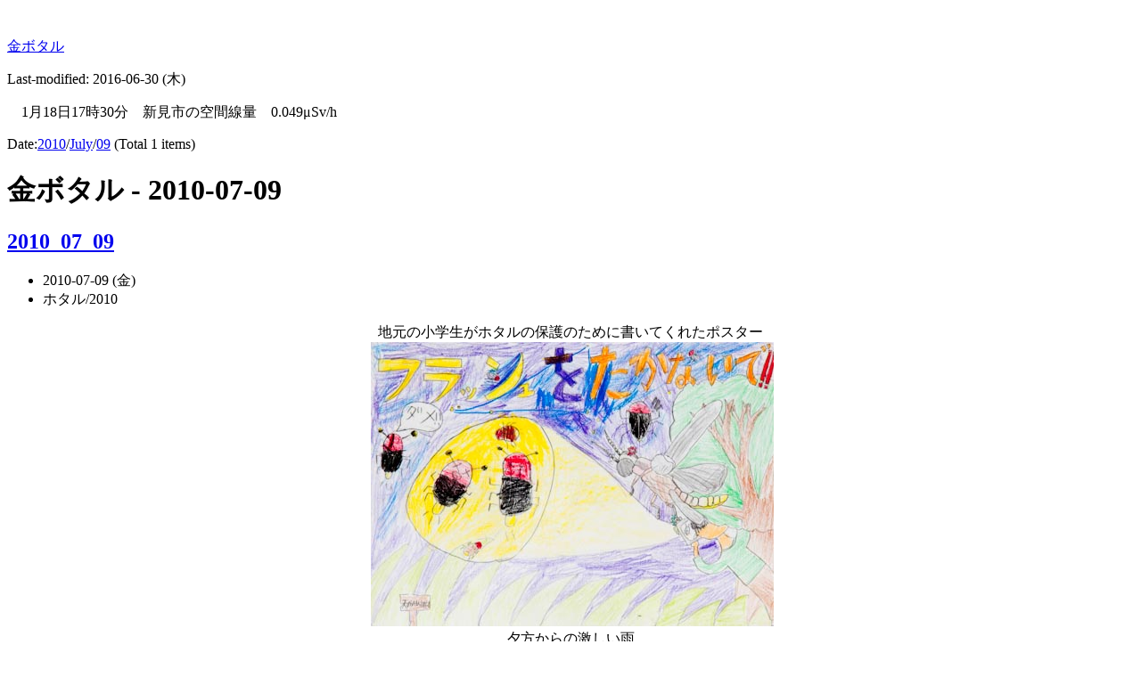

--- FILE ---
content_type: text/html; charset=UTF-8
request_url: http://mx1.psdks.com/index.php/galerien?d=2010-07-09
body_size: 10321
content:

<?xml version="1.0" encoding="UTF-8"?>
<!DOCTYPE html PUBLIC "-//W3C//DTD XHTML 1.0 Strict//EN" "http://www.w3.org/TR/xhtml1/DTD/xhtml1-strict.dtd">
<html xmlns="http://www.w3.org/1999/xhtml" lang="ja" xml:lang="ja">
<head profile="http://purl.org/net/ns/metaprof">
<meta http-equiv="Content-Type" content="text/html; charset=UTF-8" />
<meta http-equiv="Pragma" content="no-cache" />
<meta name="keywords" content="金ボタル,岡山,新見市,哲多町,蚊家,天王八幡神社,金ボタルを守って,姫ボタル" />
<meta name="Description" content="新見市哲多町天王八幡神社に発生する金ボタルの情報サイトです。人工光（懐中電灯、カメラのストロボ、携帯電話等）は持ち込まないで下さい。虫よけスプレー、蚊取り線香は使用しないで下さい。金ボタルを守ってあげて下さい。"> 
<meta http-equiv="cache-control" content="no-cache" />
<meta http-equiv="expires" content="0" />
<meta name="generator" content="rNote 0.9.7.5" />
<meta name="author" content="g-fireflys" />
<link rel="alternate" type="application/rss+xml" href="http://160.16.65.215/rss.rdf" title="RSS" />
<link rel="top" href="/index.php" />

<link rel="stylesheet" href="style/style.css" type="text/css" media="screen" />
<script src='./js/convert.js' type='text/javascript'></script>
<!--ここからアクセスログ-->
<script language="JavaScript"> 
<!-- 
document.write("<IMG src='http://www.g-fireflys.net/cgi-bin/access/accimg.cgi?id=G_blog&amp;img=1&amp;scr=", screen.width, "x", screen.height, "x", screen.colorDepth, "&amp;ref=", escape(document.referrer),"' border=0>");
//--> 
</script> 
<noscript> <IMG src="http://www.g-fireflys.net/cgi-bin/access/accimg.cgi?id=G_blog&amp;img=1&amp;ref=noScript">
</noscript>
<!--ここまでアクセスログ-->
<title>金ボタル - 2010-07-09</title>
<meta name="google-site-verification" content="3GBWQsd_ZKlAJ-HutxSF3qscMQySphW310hx3gTqIeg" />
</head>
<body class="category double">
<div id="header">
<p class="siteName"><a href="http://blog.g-fireflys.net/">金ボタル</a></p>
<p>Last-modified: 2016-06-30 (木)</p>
<!--月齢計算ここから-->
<font color="#4d5bf9" size="2">
<script language="javascript"> <!--
function getNewMoon(julian) {
  var k     = Math.floor((julian - 2451550.09765) / 29.530589);
  var t     = k / 1236.85;
  var nmoon = 2451550.09765
             + 29.530589  * k
             +  0.0001337 * t * t
             -  0.40720   * Math.sin((201.5643 + 385.8169 * k) * 0.017453292519943)
             +  0.17241   * Math.sin((2.5534 +  29.1054 * k) * 0.017453292519943);
  return (nmoon); 
}
function getJulian(date) {
  return date.getTime() / 86400000.0+2440587.5;
}
function maeZero(num){
  if (num < 10){
    return '0' + num;
  } else {
    return num;
  }
}
var moonage;
var image;
var appName  = navigator.appName.charAt(0);
var appVer   = navigator.appVersion.charAt(0);
var nowDate   = new Date();
julian = getJulian(nowDate);
var year    = nowDate.getYear();
if(year < 2000){
  year += 1900;
}
var month  = nowDate.getMonth() + 1;
var day    = nowDate.getDate();
var week   = (new Array('Sun', 'Mon', 'Tue', 'Wed', 'Thu', 'Fri', 'Sat'))[nowDate.getDay()];
var hour   = nowDate.getHours();
var minute = nowDate.getMinutes();
var nmoon = getNewMoon(julian);
if (nmoon > julian) {
   nmoon = getNewMoon(julian - 1.0);
}
var age     = julian - nmoon;         
if(appName == "N" && appVer == "2") {
    moonage = age;
} else {
    moonage = new String(age);
}
if (age >= 0) {
  moonage = moonage + ".0"; 
  if (moonage.charAt(0) == ".") { 
    moonage = "0" + moonage;
  }
  if(age >= 10) {
    moonage = moonage.substring(0,4);
  } else {
    moonage = moonage.substring(0,3);
  }
moonage=Math.round(moonage);
moonage=gf_ConvertToNumFnt(moonage);
document.write("　今日の月齢 ",moonage,"");
}
//--></script>
</font>
<!--月齢計算ここまで-->
<!--放射線量の表示-->
<script language="JavaScript" src="http://js.g-fireflys.net/moni.js"> </script>
<!--放射線量の表示終わり-->
</div>
<div id="content">
<div id="main">
<p> Date:<a href="/index.php?d=2010">2010</a>/<a href="/index.php?d=2010-07">July</a>/<a href="/index.php?d=2010-07-09">09</a> (Total 1 items)</p>

<h1>金ボタル - 2010-07-09</h1>

<div class="section entry">
<h2><a href="/index.php?u=diary/2010/20100709_2217.htm">2010_07_09</a></h2>
<ul class="info">
<li class="date">2010-07-09 (金)</li>
<li class="category">ホタル/2010</li>
</ul>
<div class="textBody">
<p><div style="text-align: center;">地元の小学生がホタルの保護のために書いてくれたポスター<br/></div>
<div style="text-align: center;"> <a href="http://blog.g-fireflys.net/entries/diary/photo/2010_004.jpg" target="_blank"><img border="0" src="http://blog.g-fireflys.net/entries/diary/photo/2010_004.jpg" alt="" /></a><br clear="all" /></div>
<div style="text-align: center;">  夕方からの激しい雨<br/>
今日はホタルも数が少なかったです<br/>
気温も低くいつもは２２℃位なのに今日は１８℃でした<br/>
カメラマンの数は今日が今年最高<br/>
残念ながら心ないカメラマンが何人かいました<br/>
明かりはつけるはロープの中に入るは、注意されれば逆切れするは<br/>
・・・・・・・<br/>
観賞人は150人位でした</div>
</p>
</div>
<ul class="reaction">
<li class="comment">Comments (Close): <span class="count">0</span></li>
<li class="trackback">TrackBack (Close): <span class="count">0</span></li>
</ul>
</div>

<p> Date:<a href="/index.php?d=2010">2010</a>/<a href="/index.php?d=2010-07">July</a>/<a href="/index.php?d=2010-07-09">09</a> (Total 1 items)</p>

</div><!-- end main-->
<div id="utilities">
<dl class="navi">
<!--��������J�E���^�[-->
<dt>Counter</dt>
<dt>
<IMG src="http://www.g-fireflys.net/cgi-bin/dream/dream.cgi?id=hotaru&gif=4&fig=7">
</dt>
<dd><br></dd>
<!--�����܂ŃJ�E���^�[-->
<dt>Calendar</dt>
<dd>
<table border="0" cellspacing="0" cellpadding="0" class="calendar">
<tr class="caption"><td><a href="/index.php?d=2010-06">«</a></td><th colspan="5">July 2010</th><td><a href="/index.php?d=2011-06">»</a></td></tr>
<tr><th class="su">Su</th><th>Mo</th><th>Tu</th><th>We</th><th>Th</th><th>Fr</th><th class="sa">Sa</th></tr>
<tr><td class="su"></td><td></td><td></td><td></td><td><a href="/index.php?d=2010-07-01" title="2010_07_01">1</a></td><td><a href="/index.php?d=2010-07-02" title="2010_07_02">2</a></td><td class="sa"><a href="/index.php?d=2010-07-03" title="2010_07_03">3</a></td></tr>
<tr><td class="su"><a href="/index.php?d=2010-07-04" title="2010_07_04">4</a></td><td><a href="/index.php?d=2010-07-05" title="2010_07_05">5</a></td><td><a href="/index.php?d=2010-07-06" title="2010_07_06">6</a></td><td><a href="/index.php?d=2010-07-07" title="2010_07_07">7</a></td><td><a href="/index.php?d=2010-07-08" title="2010_07_08">8</a></td><td><a href="/index.php?d=2010-07-09" title="2010_07_09">9</a></td><td class="sa"><a href="/index.php?d=2010-07-10" title="2010_07_10">10</a></td></tr>
<tr><td class="su"><a href="/index.php?d=2010-07-11" title="2010_07_11">11</a></td><td><a href="/index.php?d=2010-07-12" title="2010_07_12">12</a></td><td><a href="/index.php?d=2010-07-13" title="2010_07_13">13</a></td><td><a href="/index.php?d=2010-07-14" title="2010_07_14">14</a></td><td><a href="/index.php?d=2010-07-15" title="2010_07_15">15</a></td><td><a href="/index.php?d=2010-07-16" title="2010_07_16">16</a></td><td class="sa"><a href="/index.php?d=2010-07-17" title="2010_07_17">17</a></td></tr>
<tr><td class="su"><a href="/index.php?d=2010-07-18" title="2010_07_18">18</a></td><td>19</td><td><a href="/index.php?d=2010-07-20" title="2010年ホタル観賞終了">20</a></td><td>21</td><td>22</td><td>23</td><td class="sa">24</td></tr>
<tr><td class="su">25</td><td>26</td><td>27</td><td>28</td><td>29</td><td>30</td><td class="sa">31</td></tr>
</table>

</dd>
<dt>Archives</dt>
<dd>
<ul>
<li><a href="/index.php?d=2016">2016</a> (4)</li>
<li><a href="/index.php?d=2015">2015</a> (13)</li>
<li><a href="/index.php?d=2014">2014</a> (13)</li>
<li><a href="/index.php?d=2013">2013</a> (18)</li>
<li><a href="/index.php?d=2012">2012</a> (10)</li>
<li><a href="/index.php?d=2011">2011</a> (20)</li>
<li><a href="/index.php?d=2010">2010</a> (21)<ul>
  <li><a href="/index.php?d=2010-07">July</a> (20)</li>
  <li><a href="/index.php?d=2010-06">June</a> (1)</li>
</ul></li>
<li><a href="/index.php?d=2009">2009</a> (20)</li>
<li><a href="/index.php?d=2008">2008</a> (21)</li>
<li><a href="/index.php?d=2007">2007</a> (18)</li>
<li><a href="/index.php?d=2006">2006</a> (8)</li>
<li><a href="/index.php?d=2005">2005</a> (10)</li>
<li><a href="/index.php?d=2004">2004</a> (7)</li>
</ul>
</dd>
<dt>Categories</dt>
<dd>
<ul>
<li><a href="/index.php">Home</a> (200)<ul>
  <li><a href="/index.php?u=info/">注意事項</a> (3)</li>
  <li><a href="/index.php?u=diary/">ホタル</a> (183)</li>
  <li><a href="/index.php?u=bbs/">掲示板</a> (15)</li>
</ul></li>
</ul>
</dd>
</dl>
<dl class="others">
<dt>Recent Entries</dt>
<dd>
<ul>
<li>06/30 <a href="/index.php?u=diary/info.htm">お願い</a></li>
<li>06/30 <a href="/index.php?u=diary/info2.htm">お願い２</a></li>
<li>06/30 <a href="/index.php?u=diary/info3.htm">カメラマンへのお知らせ</a></li>
<li>06/30 <a href="/index.php?u=diary/2016/20160630_1528.htm">2016_06_30</a></li>
<li>07/20 <a href="/index.php?u=diary/2015/20150720_1345.htm">2015_07_20</a></li>
<li>07/13 <a href="/index.php?u=diary/2015/20150713_2256.htm">2015_07_13</a></li>
<li>07/10 <a href="/index.php?u=diary/2015/20150710_0001.htm">2015_07_10</a></li>
<li>07/09 <a href="/index.php?u=diary/2015/20150708_2322.htm">2015_07_09</a></li>

</ul>
</dd>
<dt>Syndicate this site</dt>
<dd>
<p><a href="http://160.16.65.215/rss.rdf">RSS 1.0 Feed</a></p>
</dd>
</dl>
</div>
<p class="return"><a href="#header">Return to page top</a></p>
</div><!--end content-->
<div id="footer">
<ul class="support">
<li>Powered by <a href="http://rinn.e-site.jp/rnote/">rNote 0.9.7.5</a></li>
<li class="template"><a href="http://vicuna.jp/">vicuna CMS</a> - <a href="http://za.noboko.com/" title="ver.0.1">rNote skin</a></li>
</ul>
<address>Copyright &copy; g-fireflys All Rights Reserved.</address>
</div>
</body>
</html>



--- FILE ---
content_type: text/html; charset=UTF-8
request_url: http://mx1.psdks.com/index.php/js/convert.js
body_size: 16006
content:

<?xml version="1.0" encoding="UTF-8"?>
<!DOCTYPE html PUBLIC "-//W3C//DTD XHTML 1.0 Strict//EN" "http://www.w3.org/TR/xhtml1/DTD/xhtml1-strict.dtd">
<html xmlns="http://www.w3.org/1999/xhtml" lang="ja" xml:lang="ja">
<head profile="http://purl.org/net/ns/metaprof">
<meta http-equiv="Content-Type" content="text/html; charset=UTF-8" />
<meta http-equiv="Pragma" content="no-cache" />
<meta name="keywords" content="金ボタル,岡山,新見市,哲多町,蚊家,天王八幡神社,金ボタルを守って,姫ボタル" />
<meta name="Description" content="新見市哲多町天王八幡神社に発生する金ボタルの情報サイトです。人工光（懐中電灯、カメラのストロボ、携帯電話等）は持ち込まないで下さい。虫よけスプレー、蚊取り線香は使用しないで下さい。金ボタルを守ってあげて下さい。"> 
<meta http-equiv="cache-control" content="no-cache" />
<meta http-equiv="expires" content="0" />
<meta name="generator" content="rNote 0.9.7.5" />
<meta name="author" content="g-fireflys" />
<link rel="alternate" type="application/rss+xml" href="http://blog.g-fireflys.net/rss.rdf" title="RSS" />
<link rel="top" href="/index.php" />
<link rel="prev" href="/index.php?p=1" title="8-14" />

<link rel="stylesheet" href="style/style.css" type="text/css" media="screen" />
<script src='./js/convert.js' type='text/javascript'></script>
<!--ここからアクセスログ-->
<script language="JavaScript"> 
<!-- 
document.write("<IMG src='http://www.g-fireflys.net/cgi-bin/access/accimg.cgi?id=G_blog&amp;img=1&amp;scr=", screen.width, "x", screen.height, "x", screen.colorDepth, "&amp;ref=", escape(document.referrer),"' border=0>");
//--> 
</script> 
<noscript> <IMG src="http://www.g-fireflys.net/cgi-bin/access/accimg.cgi?id=G_blog&amp;img=1&amp;ref=noScript">
</noscript>
<!--ここまでアクセスログ-->
<title>金ボタル</title>
<meta name="google-site-verification" content="3GBWQsd_ZKlAJ-HutxSF3qscMQySphW310hx3gTqIeg" />
</head>
<body class="mainIndex double">
<div id="header">
<p class="siteName"><a href="http://blog.g-fireflys.net/">金ボタル</a></p>
<p>Last-modified: 2016-06-30 (木)</p>
<!--月齢計算ここから-->
<font color="#4d5bf9" size="2">
<script language="javascript"> <!--
function getNewMoon(julian) {
  var k     = Math.floor((julian - 2451550.09765) / 29.530589);
  var t     = k / 1236.85;
  var nmoon = 2451550.09765
             + 29.530589  * k
             +  0.0001337 * t * t
             -  0.40720   * Math.sin((201.5643 + 385.8169 * k) * 0.017453292519943)
             +  0.17241   * Math.sin((2.5534 +  29.1054 * k) * 0.017453292519943);
  return (nmoon); 
}
function getJulian(date) {
  return date.getTime() / 86400000.0+2440587.5;
}
function maeZero(num){
  if (num < 10){
    return '0' + num;
  } else {
    return num;
  }
}
var moonage;
var image;
var appName  = navigator.appName.charAt(0);
var appVer   = navigator.appVersion.charAt(0);
var nowDate   = new Date();
julian = getJulian(nowDate);
var year    = nowDate.getYear();
if(year < 2000){
  year += 1900;
}
var month  = nowDate.getMonth() + 1;
var day    = nowDate.getDate();
var week   = (new Array('Sun', 'Mon', 'Tue', 'Wed', 'Thu', 'Fri', 'Sat'))[nowDate.getDay()];
var hour   = nowDate.getHours();
var minute = nowDate.getMinutes();
var nmoon = getNewMoon(julian);
if (nmoon > julian) {
   nmoon = getNewMoon(julian - 1.0);
}
var age     = julian - nmoon;         
if(appName == "N" && appVer == "2") {
    moonage = age;
} else {
    moonage = new String(age);
}
if (age >= 0) {
  moonage = moonage + ".0"; 
  if (moonage.charAt(0) == ".") { 
    moonage = "0" + moonage;
  }
  if(age >= 10) {
    moonage = moonage.substring(0,4);
  } else {
    moonage = moonage.substring(0,3);
  }
moonage=Math.round(moonage);
moonage=gf_ConvertToNumFnt(moonage);
document.write("　今日の月齢 ",moonage,"");
}
//--></script>
</font>
<!--月齢計算ここまで-->
<!--放射線量の表示-->
<script language="JavaScript" src="http://js.g-fireflys.net/moni.js"> </script>
<!--放射線量の表示終わり-->
</div>
<div id="content">
<div id="main">
<p>Category:<a href="/index.php">Home</a> (Total 183 items)</p>
<p><a href="/index.php?p=1">≪ 8-14</a> | 1-7</p>
<h1>金ボタル</h1>

<div class="section entry">
<h2><a href="/index.php?u=diary/info.htm">お願い</a></h2>
<ul class="info">
<li class="date">2016-06-30 (木)</li>
<li class="category">ホタル</li>
</ul>
<div class="textBody">
<p><div style="text-align: center;"> 
<font color="#00FF00">
※トップ3エントリーは注意事項が表示されてます<br/>

</font>

</div>
<div align="center"> 
<object classid="clsid:D27CDB6E-AE6D-11cf-96B8-444553540000" codebase="http://download.macromedia.com/pub/shockwave/cabs/flash/swflash.cab#version=9,0,28,0" width="540" height="360">
  <param name="movie" value="http://blog.g-fireflys.net/entries/diary/photo/hotaru.swf">
  <param name="quality" value="high">
  <PARAM NAME=wmode VALUE=transparent>
  <embed src="http://blog.g-fireflys.net/entries/diary/photo/hotaru.swf" quality="high"  wmode=transparent pluginspage="http://www.adobe.com/shockwave/download/download.cgi?P1_Prod_Version=ShockwaveFlash" type="application/x-shockwave-flash" width="540" height="360"></embed>
</object>

</div>


</p>
</div>
<ul class="reaction">
<li class="comment">Comments (Close): <span class="count">0</span></li>
<li class="trackback">TrackBack (Close): <span class="count">0</span></li>
</ul>
</div>

<div class="section entry">
<h2><a href="/index.php?u=diary/info2.htm">お願い２</a></h2>
<ul class="info">
<li class="date">2016-06-30 (木)</li>
<li class="category">ホタル</li>
</ul>
<div class="textBody">
<p><p> 
<div style="text-align: center;"> 

<font color="#ff0000"size="+1">ホタルを観れる時間は９時頃まで</font><font color="#00FF00">となっています<br/>
ご協力をお願いします</font>
</div>
</p>




</p>
</div>
<ul class="reaction">
<li class="comment">Comments (Close): <span class="count">0</span></li>
<li class="trackback">TrackBack (Close): <span class="count">0</span></li>
</ul>
</div>

<div class="section entry">
<h2><a href="/index.php?u=diary/info3.htm">カメラマンへのお知らせ</a></h2>
<ul class="info">
<li class="date">2016-06-30 (木)</li>
<li class="category">ホタル</li>
</ul>
<div class="textBody">
<p><p> 
<div style="text-align: left;padding-left: 15px;"> 
<font color="#00FF00"size="+1">
土曜、日曜日のホタルの写真撮影は</font><font color="#ff0000"size="+1">禁止</font><font color="#00FF00"size="+1">しています<br/></font></font>
<font color="#00FF00">
この場所ではカメラマンも例外無くいっさいの明かりを禁止しています。<br/>
どんな小さな明かりも点けないでください。アクセスランプの明かりもだめです。<br/>
撮影が終わったからといって明かりを付けるカメラマンがいます。勘違いしないでください。<br/>
明かりを点けてはいけないのはホタル達の保護のためです。カメラマンの保護ではありません。<br/>
再三注意されてもモニターなどを点けるカメラマンがいます。即刻帰ってもらっています。<br/>
またそのようなカメラマンは二度と来ないでください。<br/>
カメラマンの撮影機材よりホタルの方が大切です。暗闇の中で撮影機材等を落としても<br/>
いっさいの明かりの点灯を認められてていません。次の朝明るくなってから探してください。<br/>
発生地の駐車場、近くの道路などで車中泊する事は止めてください。<br/>
地元の方に迷惑です。<br/>
ここはカメラマンのための場所ではありません。<br/>
ホタルを観にきた人たちも、気持ちよく観れるように注意をはらって撮影してください。<br/>
トラブルが起きたとき、閉め出されるのは、カメラマンです。そうならないためにも<br/>
ご協力をお願いします。<br/></font>
</div>
</p>




</p>
</div>
<ul class="reaction">
<li class="comment">Comments (Close): <span class="count">0</span></li>
<li class="trackback">TrackBack (Close): <span class="count">0</span></li>
</ul>
</div>

<div class="section entry">
<h2><a href="/index.php?u=diary/2016/20160630_1528.htm">2016_06_30</a></h2>
<ul class="info">
<li class="date">2016-06-30 (木)</li>
<li class="category">ホタル/2016</li>
</ul>
<div class="textBody">
<p><div style="text-align: center;">今年もホタルたちが光り始めました。<br/>
残念ながら今年はこのブログの更新はお休みとさせていただきます。<br/>
ホタル情報は<a href="http://www.kinbotaru.jp">金ボタルを守る会</a>で確認ください。<br/>
よろしくお願いします。<br/></div>
</p>
</div>
<ul class="reaction">
<li class="comment">Comments (Close): <span class="count">0</span></li>
<li class="trackback">TrackBack (Close): <span class="count">0</span></li>
</ul>
</div>

<div class="section entry">
<h2><a href="/index.php?u=diary/2015/20150720_1345.htm">2015_07_20</a></h2>
<ul class="info">
<li class="date">2015-07-20 (月)</li>
<li class="category">ホタル/2015</li>
</ul>
<div class="textBody">
<p><div style="text-align: center;">地元の小学生がホタルの保護のために書いてくれたポスター<br/></div>
<div style="text-align: center;"> <a href="http://blog.g-fireflys.net/entries/diary/photo/p2015/008.jpg" target="_blank"><img border="0" src="http://blog.g-fireflys.net/entries/diary/photo/p2015/008.jpg" alt="" /></a><br clear="all" /></div>
<div style="text-align: center;">  今年のホタルもおしまいです<br/>
台風が過ぎてから<br/>
ホタルの数がぐっと減ってます<br/>
１００匹くらい。<br/>
今年のホタル情報はおしまいです。</div>
</p>
</div>
<ul class="reaction">
<li class="comment">Comments (Close): <span class="count">0</span></li>
<li class="trackback">TrackBack (Close): <span class="count">0</span></li>
</ul>
</div>

<div class="section entry">
<h2><a href="/index.php?u=diary/2015/20150713_2256.htm">2015_07_13</a></h2>
<ul class="info">
<li class="date">2015-07-13 (月)</li>
<li class="category">ホタル/2015</li>
</ul>
<div class="textBody">
<p><div style="text-align: center;">地元の小学生がホタルの保護のために書いてくれたポスター<br/></div>
<div style="text-align: center;"> <a href="http://blog.g-fireflys.net/entries/diary/photo/p2015/007.jpg" target="_blank"><img border="0" src="http://blog.g-fireflys.net/entries/diary/photo/p2015/007.jpg" alt="" /></a><br clear="all" /></div>
<div style="text-align: center;">  ホタルもピークを過ぎました。<br/>
ホタルの数も昨日より減ってます<br/>
今日は地元の小学生がホタル観賞に来ていました<br/>
他の観賞人の前でいつもこの境内を掃除しおてくれたり<br/>
ホタルの保護のポスターを書いてくれている子供達と、紹介されると<br/>
少し照れくさそうにしていました<br/>
観賞人はこの子達を含め２７０人位でした</div>
</p>
</div>
<ul class="reaction">
<li class="comment">Comments (Close): <span class="count">0</span></li>
<li class="trackback">TrackBack (Close): <span class="count">0</span></li>
</ul>
</div>

<div class="section entry">
<h2><a href="/index.php?u=diary/2015/20150710_0001.htm">2015_07_10</a></h2>
<ul class="info">
<li class="date">2015-07-10 (金)</li>
<li class="category">ホタル/2015</li>
</ul>
<div class="textBody">
<p><div class="a_left">
8:00〜8:30撮影<br/>
F1.4 10s*180<br/>
ISO1600相当<br/>
合成 Photoshop</div>
<div style="text-align: center;"> <a href="http://blog.g-fireflys.net/entries/diary/photo/20150709.jpg" target="_blank"><img border="0" src="http://blog.g-fireflys.net/entries/diary/photo/20150709.jpg" alt="" /></a><br clear="all" /></div>
<div class="a_left">
昨日よりホタルの数が減った感じです。<br/>
約２０００匹。気温２２．７度。蒸し暑く少し期待していたのに<br/>
観賞人は約１５０人<br/>
ピークを過ぎたのかもしれません。</div>
</p>
</div>
<ul class="reaction">
<li class="comment">Comments (Close): <span class="count">0</span></li>
<li class="trackback">TrackBack (Close): <span class="count">0</span></li>
</ul>
</div>

<p>Category:<a href="/index.php">Home</a> (Total 183 items)</p>
<p><a href="/index.php?p=1">≪ 8-14</a> | 1-7</p>
</div><!-- end main-->
<div id="utilities">
<dl class="navi">
<!--��������J�E���^�[-->
<dt>Counter</dt>
<dt>
<IMG src="http://www.g-fireflys.net/cgi-bin/dream/dream.cgi?id=hotaru&gif=4&fig=7">
</dt>
<dd><br></dd>
<!--�����܂ŃJ�E���^�[-->
<dt>Calendar</dt>
<dd>
<table border="0" cellspacing="0" cellpadding="0" class="calendar">
<tr class="caption"><td><a href="/index.php?d=2015-07">«</a></td><th colspan="5">June 2016</th><td></td></tr>
<tr><th class="su">Su</th><th>Mo</th><th>Tu</th><th>We</th><th>Th</th><th>Fr</th><th class="sa">Sa</th></tr>
<tr><td class="su"></td><td></td><td></td><td>1</td><td>2</td><td>3</td><td class="sa">4</td></tr>
<tr><td class="su">5</td><td>6</td><td>7</td><td>8</td><td>9</td><td>10</td><td class="sa">11</td></tr>
<tr><td class="su">12</td><td>13</td><td>14</td><td>15</td><td>16</td><td>17</td><td class="sa">18</td></tr>
<tr><td class="su">19</td><td>20</td><td>21</td><td>22</td><td>23</td><td>24</td><td class="sa">25</td></tr>
<tr><td class="su">26</td><td>27</td><td>28</td><td>29</td><td><a href="/index.php?d=2016-06-30" title="お願い">30</a></td><td></td><td class="sa"></td></tr>
</table>

</dd>
<dt>Archives</dt>
<dd>
<ul>
<li><a href="/index.php?d=2016">2016</a> (4)</li>
<li><a href="/index.php?d=2015">2015</a> (13)</li>
<li><a href="/index.php?d=2014">2014</a> (13)</li>
<li><a href="/index.php?d=2013">2013</a> (18)</li>
<li><a href="/index.php?d=2012">2012</a> (10)</li>
<li><a href="/index.php?d=2011">2011</a> (20)</li>
<li><a href="/index.php?d=2010">2010</a> (21)</li>
<li><a href="/index.php?d=2009">2009</a> (20)</li>
<li><a href="/index.php?d=2008">2008</a> (21)</li>
<li><a href="/index.php?d=2007">2007</a> (18)</li>
<li><a href="/index.php?d=2006">2006</a> (8)</li>
<li><a href="/index.php?d=2005">2005</a> (10)</li>
<li><a href="/index.php?d=2004">2004</a> (7)</li>
</ul>
</dd>
<dt>Categories</dt>
<dd>
<ul>
<li><a href="/index.php">Home</a> (200)<ul>
  <li><a href="/index.php?u=info/">注意事項</a> (3)</li>
  <li><a href="/index.php?u=diary/">ホタル</a> (183)</li>
  <li><a href="/index.php?u=bbs/">掲示板</a> (15)</li>
</ul></li>
</ul>
</dd>
</dl>
<dl class="others">
<dt>Recent Entries</dt>
<dd>
<ul>
<li>06/30 <a href="/index.php?u=diary/info.htm">お願い</a></li>
<li>06/30 <a href="/index.php?u=diary/info2.htm">お願い２</a></li>
<li>06/30 <a href="/index.php?u=diary/info3.htm">カメラマンへのお知らせ</a></li>
<li>06/30 <a href="/index.php?u=diary/2016/20160630_1528.htm">2016_06_30</a></li>
<li>07/20 <a href="/index.php?u=diary/2015/20150720_1345.htm">2015_07_20</a></li>
<li>07/13 <a href="/index.php?u=diary/2015/20150713_2256.htm">2015_07_13</a></li>
<li>07/10 <a href="/index.php?u=diary/2015/20150710_0001.htm">2015_07_10</a></li>
<li>07/09 <a href="/index.php?u=diary/2015/20150708_2322.htm">2015_07_09</a></li>

</ul>
</dd>
<dt>Syndicate this site</dt>
<dd>
<p><a href="http://blog.g-fireflys.net/rss.rdf">RSS 1.0 Feed</a></p>
</dd>
</dl>
</div>
<p class="return"><a href="#header">Return to page top</a></p>
</div><!--end content-->
<div id="footer">
<ul class="support">
<li>Powered by <a href="http://rinn.e-site.jp/rnote/">rNote 0.9.7.5</a></li>
<li class="template"><a href="http://vicuna.jp/">vicuna CMS</a> - <a href="http://za.noboko.com/" title="ver.0.1">rNote skin</a></li>
</ul>
<address>Copyright &copy; g-fireflys All Rights Reserved.</address>
</div>
</body>
</html>



--- FILE ---
content_type: application/javascript
request_url: http://js.g-fireflys.net/moni.js
body_size: 161
content:
document.write("<span styl=\"text-align:right; color:#ffffff; size:2;\">　1月18日17時30分　新見市の空間線量　0.049μSv/h</span>");